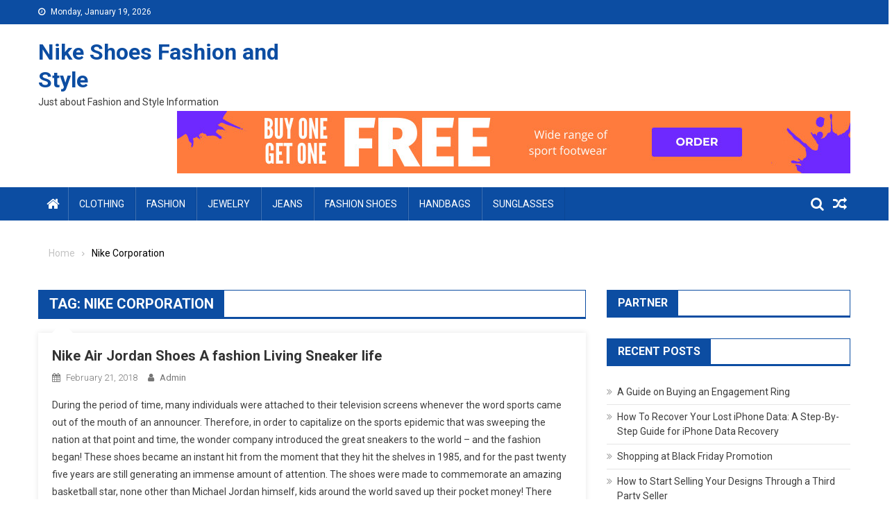

--- FILE ---
content_type: text/html; charset=UTF-8
request_url: https://www.nikehuarache.us/tag/nike-corporation/
body_size: 9478
content:
<!doctype html>
<html lang="en-US">
<head>
<meta charset="UTF-8">
<meta name="viewport" content="width=device-width, initial-scale=1">
<link rel="profile" href="https://gmpg.org/xfn/11">

<title>Nike Corporation &#8211; Nike Shoes Fashion and Style</title>
<link rel='dns-prefetch' href='//fonts.googleapis.com' />
<link rel='dns-prefetch' href='//s.w.org' />
<link rel="alternate" type="application/rss+xml" title="Nike Shoes Fashion and Style &raquo; Feed" href="https://www.nikehuarache.us/feed/" />
<link rel="alternate" type="application/rss+xml" title="Nike Shoes Fashion and Style &raquo; Comments Feed" href="https://www.nikehuarache.us/comments/feed/" />
<link rel="alternate" type="application/rss+xml" title="Nike Shoes Fashion and Style &raquo; Nike Corporation Tag Feed" href="https://www.nikehuarache.us/tag/nike-corporation/feed/" />
		<script type="text/javascript">
			window._wpemojiSettings = {"baseUrl":"https:\/\/s.w.org\/images\/core\/emoji\/13.0.0\/72x72\/","ext":".png","svgUrl":"https:\/\/s.w.org\/images\/core\/emoji\/13.0.0\/svg\/","svgExt":".svg","source":{"concatemoji":"https:\/\/www.nikehuarache.us\/wp-includes\/js\/wp-emoji-release.min.js?ver=5.5.17"}};
			!function(e,a,t){var n,r,o,i=a.createElement("canvas"),p=i.getContext&&i.getContext("2d");function s(e,t){var a=String.fromCharCode;p.clearRect(0,0,i.width,i.height),p.fillText(a.apply(this,e),0,0);e=i.toDataURL();return p.clearRect(0,0,i.width,i.height),p.fillText(a.apply(this,t),0,0),e===i.toDataURL()}function c(e){var t=a.createElement("script");t.src=e,t.defer=t.type="text/javascript",a.getElementsByTagName("head")[0].appendChild(t)}for(o=Array("flag","emoji"),t.supports={everything:!0,everythingExceptFlag:!0},r=0;r<o.length;r++)t.supports[o[r]]=function(e){if(!p||!p.fillText)return!1;switch(p.textBaseline="top",p.font="600 32px Arial",e){case"flag":return s([127987,65039,8205,9895,65039],[127987,65039,8203,9895,65039])?!1:!s([55356,56826,55356,56819],[55356,56826,8203,55356,56819])&&!s([55356,57332,56128,56423,56128,56418,56128,56421,56128,56430,56128,56423,56128,56447],[55356,57332,8203,56128,56423,8203,56128,56418,8203,56128,56421,8203,56128,56430,8203,56128,56423,8203,56128,56447]);case"emoji":return!s([55357,56424,8205,55356,57212],[55357,56424,8203,55356,57212])}return!1}(o[r]),t.supports.everything=t.supports.everything&&t.supports[o[r]],"flag"!==o[r]&&(t.supports.everythingExceptFlag=t.supports.everythingExceptFlag&&t.supports[o[r]]);t.supports.everythingExceptFlag=t.supports.everythingExceptFlag&&!t.supports.flag,t.DOMReady=!1,t.readyCallback=function(){t.DOMReady=!0},t.supports.everything||(n=function(){t.readyCallback()},a.addEventListener?(a.addEventListener("DOMContentLoaded",n,!1),e.addEventListener("load",n,!1)):(e.attachEvent("onload",n),a.attachEvent("onreadystatechange",function(){"complete"===a.readyState&&t.readyCallback()})),(n=t.source||{}).concatemoji?c(n.concatemoji):n.wpemoji&&n.twemoji&&(c(n.twemoji),c(n.wpemoji)))}(window,document,window._wpemojiSettings);
		</script>
		<style type="text/css">
img.wp-smiley,
img.emoji {
	display: inline !important;
	border: none !important;
	box-shadow: none !important;
	height: 1em !important;
	width: 1em !important;
	margin: 0 .07em !important;
	vertical-align: -0.1em !important;
	background: none !important;
	padding: 0 !important;
}
</style>
	<link rel='stylesheet' id='wp-block-library-css'  href='https://www.nikehuarache.us/wp-includes/css/dist/block-library/style.min.css?ver=5.5.17' type='text/css' media='all' />
<link rel='stylesheet' id='font-awesome-css'  href='https://www.nikehuarache.us/wp-content/themes/blogmagazine/inc/dglib/assets/library/font-awesome/css/font-awesome.min.css?ver=1.0.0' type='text/css' media='all' />
<link rel='stylesheet' id='dg-front-style-css'  href='https://www.nikehuarache.us/wp-content/themes/blogmagazine/inc/dglib/assets/css/dg-front-style.min.css?ver=1.0.0' type='text/css' media='all' />
<link rel='stylesheet' id='blogmagazine-fonts-css'  href='https://fonts.googleapis.com/css?family=Roboto+Condensed%3A300italic%2C400italic%2C700italic%2C400%2C300%2C700%7CRoboto%3A300%2C400%2C400i%2C500%2C700%7CTitillium+Web%3A400%2C600%2C700%2C300&#038;subset=latin%2Clatin-ext' type='text/css' media='all' />
<link rel='stylesheet' id='lightslider-style-css'  href='https://www.nikehuarache.us/wp-content/themes/blogmagazine/assets/library/lightslider/css/lightslider.min.css?ver=1.1.6' type='text/css' media='all' />
<link rel='stylesheet' id='blogmagazine-main-style-css'  href='https://www.nikehuarache.us/wp-content/themes/blogmagazine/assets/css/blogmagazine.min.css?ver=1.0.0' type='text/css' media='all' />
<link rel='stylesheet' id='blogmagazine-style-css'  href='https://www.nikehuarache.us/wp-content/themes/blogmagazine/style.css?ver=1.1.7' type='text/css' media='all' />
<style id='blogmagazine-style-inline-css' type='text/css'>
.ticker-caption,.blogmagazine-ticker-block .lSAction > a,.page-header .page-title,.blogmagazine-block-title .wdgt-tab-term.active-item,.blogmagazine-block-title .wdgt-tab-term:hover,.blogmagazine-block-title .title-wrapper,.blogmagazine-header-menu-block-wrap,.navigation .nav-links a,.bttn,button,input[type='button'],input[type='reset'],input[type='submit'],.navigation .nav-links a:hover,.bttn:hover,button,input[type='button']:hover,input[type='reset']:hover,input[type='submit']:hover,.widget_search .search-submit,.edit-link .post-edit-link,.reply .comment-reply-link,.blogmagazine-top-header-wrap,.blogmagazine-header-menu-wrapper,.main-navigation ul.sub-menu,.main-navigation ul.children,.blogmagazine-header-menu-wrapper::before,.blogmagazine-header-menu-wrapper::after,.blogmagazine-header-search-wrapper .search-form-main .search-submit,.blogmagazine_default_tabbed ul.widget-tabs li,.blogmagazine-full-width-title-nav-wrap .carousel-nav-action .carousel-controls:hover,.blogmagazine_social_media .social-link a,.blogmagazine-archive-more .blogmagazine-button:hover,.error404 .page-title,#blogmagazine-scrollup,.blogmagazine_featured_slider .slider-posts .lSAction > a:hover,div.wpforms-container-full .wpforms-form input[type='submit'],div.wpforms-container-full .wpforms-form button[type='submit'],div.wpforms-container-full .wpforms-form .wpforms-page-button,div.wpforms-container-full .wpforms-form input[type='submit']:hover,div.wpforms-container-full .wpforms-form button[type='submit']:hover,div.wpforms-container-full .wpforms-form .wpforms-page-button:hover{background-color:#0c4da2}
.main-navigation ul .menu-item.current-menu-item > a,.main-navigation ul .menu-item.current-page-ancestor > a,.main-navigation ul .menu-item:hover > a,.home .blogmagazine-home-icon a,.main-navigation ul .menu-item:hover > a,.blogmagazine-home-icon a:hover,.main-navigation ul li:hover > a,.main-navigation ul li.current-menu-item > a,.main-navigation ul li.current_page_item > a,.main-navigation ul li.current-menu-ancestor > a,.blogmagazine_default_tabbed ul.widget-tabs li.ui-tabs-active,.blogmagazine_default_tabbed ul.widget-tabs li:hover{background-color:#001b70}
.blogmagazine-header-menu-block-wrap::before,.blogmagazine-header-menu-block-wrap::after{border-right-color:#001b70}
a,a:hover,a:focus,a:active,.widget a:hover,.widget a:hover::before,.widget li:hover::before,.entry-footer a:hover,.comment-author .fn .url:hover,#cancel-comment-reply-link,#cancel-comment-reply-link:before,.logged-in-as a,.blogmagazine-slide-content-wrap .post-title a:hover,#middle-footer .widget a:hover,#middle-footer .widget a:hover:before,#middle-footer .widget li:hover:before,.blogmagazine_featured_posts .blogmagazine-single-post .blogmagazine-post-content .blogmagazine-post-title a:hover,.blogmagazine_fullwidth_posts .blogmagazine-single-post .blogmagazine-post-title a:hover,.blogmagazine_block_posts .layout3 .blogmagazine-primary-block-wrap .blogmagazine-single-post .blogmagazine-post-title a:hover,.blogmagazine_featured_posts .layout2 .blogmagazine-single-post-wrap .blogmagazine-post-content .blogmagazine-post-title a:hover,.blogmagazine-related-title,.blogmagazine-post-meta span:hover,.blogmagazine-post-meta span a:hover,.blogmagazine_featured_posts .layout2 .blogmagazine-single-post-wrap .blogmagazine-post-content .blogmagazine-post-meta span:hover,.blogmagazine_featured_posts .layout2 .blogmagazine-single-post-wrap .blogmagazine-post-content .blogmagazine-post-meta span a:hover,.blogmagazine-post-title.small-size a:hover,#footer-navigation ul li a:hover,.entry-title a:hover,.entry-meta span a:hover,.entry-meta span:hover,.blogmagazine-post-meta span:hover,.blogmagazine-post-meta span a:hover,.blogmagazine_featured_posts .blogmagazine-single-post-wrap .blogmagazine-post-content .blogmagazine-post-meta span:hover,.blogmagazine_featured_posts .blogmagazine-single-post-wrap .blogmagazine-post-content .blogmagazine-post-meta span a:hover,.blogmagazine_featured_slider .featured-posts .blogmagazine-single-post .blogmagazine-post-content .blogmagazine-post-title a:hover,.blogmagazine-block-title .wdgt-tab-term{color:#0c4da2}
.dglib-breadcrumbs-wrapper .layout2 li.trail-item::before{border-top-color:#0c4da2;border-bottom-color:#0c4da2}
.dglib-breadcrumbs-wrapper .layout2 li.trail-item::after{border-left-color:#0c4da2}
.dglib-breadcrumbs-wrapper .layout2 li.trail-item > a,.dglib-breadcrumbs-wrapper .layout2 li.trail-item > span{background-color:#0c4da2}
.dglib-breadcrumbs-wrapper .layout2 li.trail-item.trail-end::before{border-top-color:#001b70;border-bottom-color:#001b70}
.dglib-breadcrumbs-wrapper .layout2 li.trail-item.trail-end::after{border-left-color:#001b70}
.dglib-breadcrumbs-wrapper .layout2 li.trail-item.trail-end > a,.dglib-breadcrumbs-wrapper .layout2 li.trail-item.trail-end > span{background-color:#001b70}
.page-header,.blogmagazine-block-title,.navigation .nav-links a,.bttn,button,input[type='button'],input[type='reset'],input[type='submit'],.widget_search .search-submit,.blogmagazine-archive-more .blogmagazine-button:hover{border-color:#0c4da2}
.comment-list .comment-body,.blogmagazine-header-search-wrapper .search-form-main{border-top-color:#0c4da2}
.blogmagazine-header-search-wrapper .search-form-main:before{border-bottom-color:#0c4da2}
.blogmagazine-block-title .wdgt-tab-term.active-item a,.blogmagazine-block-title .wdgt-tab-term:hover a{color:#fff}.blogmagazine-logo-section-wrapper{color:#3d3d3d}.site-title a{color:#0c4da2}
</style>
<script type='text/javascript' src='https://www.nikehuarache.us/wp-includes/js/jquery/jquery.js?ver=1.12.4-wp' id='jquery-core-js'></script>
<link rel="https://api.w.org/" href="https://www.nikehuarache.us/wp-json/" /><link rel="alternate" type="application/json" href="https://www.nikehuarache.us/wp-json/wp/v2/tags/684" /><link rel="EditURI" type="application/rsd+xml" title="RSD" href="https://www.nikehuarache.us/xmlrpc.php?rsd" />
<link rel="wlwmanifest" type="application/wlwmanifest+xml" href="https://www.nikehuarache.us/wp-includes/wlwmanifest.xml" /> 
<meta name="generator" content="WordPress 5.5.17" />
<!-- MagenetMonetization V: 1.0.29.3--><!-- MagenetMonetization 1 --><!-- MagenetMonetization 1.1 --></head>
<body class="archive tag tag-nike-corporation tag-684 fullwidth_layout hfeed right-sidebar" >
<a class="skip-link screen-reader-text" href="#content">Skip to content</a>	<div id="page" class="site">	
		<header id="masthead" class="site-header" role="banner"><div class="custom-header-media">
	</div>
<div class="blogmagazine-top-header-wrap">
	<div class="dg-container">
				<div class="blogmagazine-top-left-section-wrapper">
							<div class="date-section">Monday, January 19, 2026</div>
								</div><!-- .blogmagazine-top-left-section-wrapper -->
		<div class="blogmagazine-top-right-section-wrapper">
					</div><!-- .blogmagazine-top-right-section-wrapper -->
	</div>
</div><div class="blogmagazine-logo-section-wrapper">
	<div class="dg-container">
		<div class="site-branding">
											<p class="site-title"><a href="https://www.nikehuarache.us/" rel="home">Nike Shoes Fashion and Style</a></p>
										<p class="site-description">Just about Fashion and Style Information</p>
							</div><!-- .site-branding -->
		<div class="blogmagazine-header-ads-area">
			<!-- MagenetMonetization 5 --><section id="media_image-4" class="widget widget_media_image"><a href="https://www.nikehuarache.us/contact-us/"><img class="image " src="https://images.creatopy.com/public/templates/gallery/img/b1321q08c/Wide-Range-Sport-Footwear-BOGO-.jpg" alt="Nike Shoes Fashion and Style" width="970" height="90" /></a></section>		</div><!-- .blogmagazine-header-ads-area -->
	</div><!-- .dg-container -->
</div><!-- .blogmagazine-logo-section-wrapper --><div id="blogmagazine-menu-wrap" class="blogmagazine-header-menu-wrapper">
	<div class="blogmagazine-header-menu-block-wrap">
		<div class="dg-container">
							<div class="blogmagazine-home-icon">
					<a href="https://www.nikehuarache.us/" rel="home"> <i class="fa fa-home"> </i> </a>
				</div><!-- .blogmagazine-home-icon -->
						<a href="javascript:void(0)" class="menu-toggle hide"> <i class="fa fa-navicon"> </i> <span class="screen-reader-text">Menu</span></a>
			<nav id="site-navigation" class="main-navigation" role="navigation">
				<div class="menu-categories-container"><ul id="primary-menu" class="primary-menu menu"><li id="menu-item-1356" class="menu-item menu-item-type-taxonomy menu-item-object-category menu-item-1356"><a href="https://www.nikehuarache.us/category/clothing/">Clothing</a></li>
<li id="menu-item-1357" class="menu-item menu-item-type-taxonomy menu-item-object-category menu-item-1357"><a href="https://www.nikehuarache.us/category/fashion/">Fashion</a></li>
<li id="menu-item-1358" class="menu-item menu-item-type-taxonomy menu-item-object-category menu-item-1358"><a href="https://www.nikehuarache.us/category/jewelry/">Jewelry</a></li>
<li id="menu-item-1359" class="menu-item menu-item-type-taxonomy menu-item-object-category menu-item-1359"><a href="https://www.nikehuarache.us/category/jeans/">Jeans</a></li>
<li id="menu-item-1360" class="menu-item menu-item-type-taxonomy menu-item-object-category menu-item-1360"><a href="https://www.nikehuarache.us/category/fashion-shoes/">Fashion Shoes</a></li>
<li id="menu-item-1361" class="menu-item menu-item-type-taxonomy menu-item-object-category menu-item-1361"><a href="https://www.nikehuarache.us/category/handbags/">Handbags</a></li>
<li id="menu-item-1362" class="menu-item menu-item-type-taxonomy menu-item-object-category menu-item-1362"><a href="https://www.nikehuarache.us/category/sunglasses/">Sunglasses</a></li>
</ul></div>			</nav><!-- #site-navigation -->
			<div class="blogmagazine-header-search-wrapper">     
									<a class="search-main other-menu-icon" href="JavaScript:Void(0);"><i class="fa fa-search"></i></a>
					<div class="search-form-main dg-clearfix">
						<form role="search" method="get" class="search-form" action="https://www.nikehuarache.us/">
				<label>
					<span class="screen-reader-text">Search for:</span>
					<input type="search" class="search-field" placeholder="Search &hellip;" value="" name="s" />
				</label>
				<input type="submit" class="search-submit" value="Search" />
			</form>					</div>
											<a class="menu-random-news other-menu-icon" href="https://www.nikehuarache.us/duck-and-cover-jeans-the-teenagers/"><i class="fa fa-random"></i></a>
									</div><!-- .blogmagazine-header-search-wrapper -->
		</div>
	</div>
</div><!-- .blogmagazine-header-menu-wrapper -->
</header>		<div id="content" class="site-content">
			<div class="dg-container">        <div id="breadcrumbs" class="dglib-breadcrumbs-wrapper">
            <div class="breadcrumbs-wrap layout1 no-image" style="background-image:url();" >
                <div class="dglib-bdcb-container">
                    <div role="navigation" aria-label="Breadcrumbs" class="breadcrumb-trail breadcrumbs" itemprop="breadcrumb"><ul class="trail-items" itemscope itemtype="http://schema.org/BreadcrumbList"><meta name="numberOfItems" content="2" /><meta name="itemListOrder" content="Ascending" /><li itemprop="itemListElement" itemscope itemtype="http://schema.org/ListItem" class="trail-item trail-begin"><a href="https://www.nikehuarache.us" rel="home"><span itemprop="name">Home</span></a><meta itemprop="position" content="1" /></li><li itemprop="itemListElement" itemscope itemtype="http://schema.org/ListItem" class="trail-item trail-end"><span itemprop="name">Nike Corporation</span><meta itemprop="position" content="2" /></li></ul></div>                </div><!-- .container -->
            </div>
        </div><!-- #breadcrumb -->
        	<div id="primary" class="content-area">
		<main id="main" class="site-main" role="main">
					<header class="page-header">
				<h1 class="page-title">Tag: <span>Nike Corporation</span></h1>			</header><!-- .page-header -->
			<article id="post-481" class="post-481 post type-post status-publish format-standard hentry category-fashion tag-michael-jordan tag-nike-air-jordan tag-nike-corporation">	
	<div class="blogmagazine-article-thumb">
		<a href="https://www.nikehuarache.us/nike-air-jordan-shoes-a-fashion-living-sneaker-life/">
					</a>
	</div><!-- .blogmagazine-article-thumb -->
	<div class="blogmagazine-archive-post-content-wrapper">
		<header class="entry-header">
			<h2 class="entry-title"><a href="https://www.nikehuarache.us/nike-air-jordan-shoes-a-fashion-living-sneaker-life/" rel="bookmark">Nike Air Jordan Shoes A fashion Living Sneaker life</a></h2>				<div class="entry-meta">
					<span class="posted-on"> <a href="https://www.nikehuarache.us/nike-air-jordan-shoes-a-fashion-living-sneaker-life/"><time class="entry-date published updated" datetime="2018-02-21T02:43:41+00:00">February 21, 2018</time></a></span><span class="byline"> <span class="author vcard"><a href="https://www.nikehuarache.us/author/admin/">admin</a></span></span>				</div><!-- .entry-meta -->
						</header><!-- .entry-header -->
		<div class="entry-content">
			<p>During the period of time, many individuals were attached to their television screens whenever the word sports came out of the mouth of an announcer. Therefore, in order to capitalize on the sports epidemic that was sweeping the nation at that point and time, the wonder company introduced the great sneakers to the world &#8211; and the fashion began! These shoes became an instant hit from the moment that they hit the shelves in 1985, and for the past twenty five years are still generating an immense amount of attention. The shoes were made to commemorate an amazing basketball star, none other than Michael Jordan himself, kids around the world saved up their pocket money! There were a lot of things that set these sneakers apart from their competitors. The Nike Air Jordan shoes were made with a leather base and were offered with either a high top or low top appearance. Their design was also something that caught everyone&#8217;s attention. Before, the Nike Air Jordan shoes made their appearance onto the market, no one had ever seen a pair of sneakers such as these. Therefore, the demand for the shoes was actually quiet intense. To help keep the demand for Nike Air Jordan shoes alive, the Nike Corporation has been avidly releasing a new pair of Nike Air Jordan shoes every single year. There are still a plethora of children as well as adults that count down the days until new pair of Jordans are released to the public. Talk about a sneaker epidemic that will never die. </p>
<p> p></p>
		</div><!-- .entry-content -->
		<footer class="entry-footer">
					</footer><!-- .entry-footer -->
	</div><!-- .blogmagazine-archive-post-content-wrapper -->
</article><!-- #post-481 -->		</main><!-- #main -->
	</div><!-- #primary -->
<!-- MagenetMonetization 4 -->	<aside id="secondary" class="sidebar-main widget-area sidebar-right" role="complementary">
		<!-- MagenetMonetization 5 --><div id="execphp-2" class="widget widget_execphp"><h3 class="blogmagazine-block-title"><span class="title-wrapper">Partner</span></h3>			<div class="execphpwidget"><!--BL como123 -->

</div>
		</div><!-- MagenetMonetization 5 -->
		<div id="recent-posts-2" class="widget widget_recent_entries">
		<h3 class="blogmagazine-block-title"><span class="title-wrapper">Recent Posts</span></h3>
		<ul>
											<li>
					<a href="https://www.nikehuarache.us/a-guide-on-buying-an-engagement-ring/">A Guide on Buying an Engagement Ring</a>
									</li>
											<li>
					<a href="https://www.nikehuarache.us/how-to-recover-your-lost-iphone-data-a-step-by-step-guide-for-iphone-data-recovery/">How To Recover Your Lost iPhone Data: A Step-By-Step Guide for iPhone Data Recovery</a>
									</li>
											<li>
					<a href="https://www.nikehuarache.us/shopping-at-black-friday-promotion/">Shopping at Black Friday Promotion</a>
									</li>
											<li>
					<a href="https://www.nikehuarache.us/how-to-start-selling-your-designs-through-a-third-party-seller/">How to Start Selling Your Designs Through a Third Party Seller</a>
									</li>
											<li>
					<a href="https://www.nikehuarache.us/how-kratom-powder-is-able-to-help-you-with-your-health-problems/">How Kratom Powder is Able to Help You with Your Health Problems</a>
									</li>
											<li>
					<a href="https://www.nikehuarache.us/these-are-the-summer-season-dress-styles-you-really-need-to-be-buying/">These Are the Summer Season Dress Styles You Really Need To be Buying</a>
									</li>
											<li>
					<a href="https://www.nikehuarache.us/a-brief-history-of-basketball-jersey/">A Brief History of Basketball Jersey</a>
									</li>
											<li>
					<a href="https://www.nikehuarache.us/using-promotional-clothes-for-increasing-brand-awareness/">Using Promotional Clothes for Increasing Brand Awareness</a>
									</li>
											<li>
					<a href="https://www.nikehuarache.us/any-ideas-about-the-mirror-image-replica-handbags/">Any ideas about the Mirror Image Replica Handbags</a>
									</li>
											<li>
					<a href="https://www.nikehuarache.us/the-importance-of-basketball-shoes-and-some-injuries/">The Importance Of Basketball Shoes And Some Injuries</a>
									</li>
					</ul>

		</div><!-- MagenetMonetization 5 --><div id="archives-2" class="widget widget_archive"><h3 class="blogmagazine-block-title"><span class="title-wrapper">Archives</span></h3>		<label class="screen-reader-text" for="archives-dropdown-2">Archives</label>
		<select id="archives-dropdown-2" name="archive-dropdown">
			
			<option value="">Select Month</option>
				<option value='https://www.nikehuarache.us/2022/11/'> November 2022 </option>
	<option value='https://www.nikehuarache.us/2022/05/'> May 2022 </option>
	<option value='https://www.nikehuarache.us/2020/10/'> October 2020 </option>
	<option value='https://www.nikehuarache.us/2020/09/'> September 2020 </option>
	<option value='https://www.nikehuarache.us/2020/07/'> July 2020 </option>
	<option value='https://www.nikehuarache.us/2019/10/'> October 2019 </option>
	<option value='https://www.nikehuarache.us/2019/09/'> September 2019 </option>
	<option value='https://www.nikehuarache.us/2019/08/'> August 2019 </option>
	<option value='https://www.nikehuarache.us/2018/12/'> December 2018 </option>
	<option value='https://www.nikehuarache.us/2018/11/'> November 2018 </option>
	<option value='https://www.nikehuarache.us/2018/10/'> October 2018 </option>
	<option value='https://www.nikehuarache.us/2018/09/'> September 2018 </option>
	<option value='https://www.nikehuarache.us/2018/08/'> August 2018 </option>
	<option value='https://www.nikehuarache.us/2018/07/'> July 2018 </option>
	<option value='https://www.nikehuarache.us/2018/06/'> June 2018 </option>
	<option value='https://www.nikehuarache.us/2018/05/'> May 2018 </option>
	<option value='https://www.nikehuarache.us/2018/04/'> April 2018 </option>
	<option value='https://www.nikehuarache.us/2018/03/'> March 2018 </option>
	<option value='https://www.nikehuarache.us/2018/02/'> February 2018 </option>
	<option value='https://www.nikehuarache.us/2018/01/'> January 2018 </option>
	<option value='https://www.nikehuarache.us/2017/12/'> December 2017 </option>
	<option value='https://www.nikehuarache.us/2017/11/'> November 2017 </option>
	<option value='https://www.nikehuarache.us/2017/10/'> October 2017 </option>
	<option value='https://www.nikehuarache.us/2017/09/'> September 2017 </option>
	<option value='https://www.nikehuarache.us/2017/08/'> August 2017 </option>
	<option value='https://www.nikehuarache.us/2017/07/'> July 2017 </option>
	<option value='https://www.nikehuarache.us/2017/06/'> June 2017 </option>
	<option value='https://www.nikehuarache.us/2017/05/'> May 2017 </option>

		</select>

<script type="text/javascript">
/* <![CDATA[ */
(function() {
	var dropdown = document.getElementById( "archives-dropdown-2" );
	function onSelectChange() {
		if ( dropdown.options[ dropdown.selectedIndex ].value !== '' ) {
			document.location.href = this.options[ this.selectedIndex ].value;
		}
	}
	dropdown.onchange = onSelectChange;
})();
/* ]]> */
</script>
			</div><!-- MagenetMonetization 5 --><div id="categories-2" class="widget widget_categories"><h3 class="blogmagazine-block-title"><span class="title-wrapper">Categories</span></h3>
			<ul>
					<li class="cat-item cat-item-754"><a href="https://www.nikehuarache.us/category/clothing/">Clothing</a>
</li>
	<li class="cat-item cat-item-1"><a href="https://www.nikehuarache.us/category/fashion/">Fashion</a>
</li>
	<li class="cat-item cat-item-2"><a href="https://www.nikehuarache.us/category/fashion-shoes/">Fashion Shoes</a>
</li>
	<li class="cat-item cat-item-371"><a href="https://www.nikehuarache.us/category/handbags/">Handbags</a>
</li>
	<li class="cat-item cat-item-993"><a href="https://www.nikehuarache.us/category/jeans/">Jeans</a>
</li>
	<li class="cat-item cat-item-994"><a href="https://www.nikehuarache.us/category/jewelry/">Jewelry</a>
</li>
	<li class="cat-item cat-item-992"><a href="https://www.nikehuarache.us/category/sunglasses/">Sunglasses</a>
</li>
	<li class="cat-item cat-item-3"><a href="https://www.nikehuarache.us/category/ugg-boots/">Ugg Boots</a>
</li>
	<li class="cat-item cat-item-995"><a href="https://www.nikehuarache.us/category/wholesale-clothing/">Wholesale Clothing</a>
</li>
			</ul>

			</div><!-- MagenetMonetization 5 --><div id="tag_cloud-2" class="widget widget_tag_cloud"><h3 class="blogmagazine-block-title"><span class="title-wrapper">Tags</span></h3><div class="tagcloud"><a href="https://www.nikehuarache.us/tag/asia/" class="tag-cloud-link tag-link-564 tag-link-position-1" style="font-size: 9.2873563218391pt;" aria-label="Asia (5 items)">Asia</a>
<a href="https://www.nikehuarache.us/tag/australia/" class="tag-cloud-link tag-link-16 tag-link-position-2" style="font-size: 14.114942528736pt;" aria-label="australia (11 items)">australia</a>
<a href="https://www.nikehuarache.us/tag/ca/" class="tag-cloud-link tag-link-709 tag-link-position-3" style="font-size: 8pt;" aria-label="CA (4 items)">CA</a>
<a href="https://www.nikehuarache.us/tag/calvin-klein/" class="tag-cloud-link tag-link-369 tag-link-position-4" style="font-size: 11.218390804598pt;" aria-label="Calvin Klein (7 items)">Calvin Klein</a>
<a href="https://www.nikehuarache.us/tag/canada/" class="tag-cloud-link tag-link-393 tag-link-position-5" style="font-size: 10.413793103448pt;" aria-label="Canada (6 items)">Canada</a>
<a href="https://www.nikehuarache.us/tag/cheap-jordan-shoes/" class="tag-cloud-link tag-link-61 tag-link-position-6" style="font-size: 9.2873563218391pt;" aria-label="Cheap Jordan Shoes (5 items)">Cheap Jordan Shoes</a>
<a href="https://www.nikehuarache.us/tag/china/" class="tag-cloud-link tag-link-215 tag-link-position-7" style="font-size: 22pt;" aria-label="China (36 items)">China</a>
<a href="https://www.nikehuarache.us/tag/christian-louboutin/" class="tag-cloud-link tag-link-84 tag-link-position-8" style="font-size: 10.413793103448pt;" aria-label="Christian Louboutin (6 items)">Christian Louboutin</a>
<a href="https://www.nikehuarache.us/tag/england/" class="tag-cloud-link tag-link-94 tag-link-position-9" style="font-size: 8pt;" aria-label="England (4 items)">England</a>
<a href="https://www.nikehuarache.us/tag/europe/" class="tag-cloud-link tag-link-399 tag-link-position-10" style="font-size: 15.724137931034pt;" aria-label="Europe (14 items)">Europe</a>
<a href="https://www.nikehuarache.us/tag/france/" class="tag-cloud-link tag-link-59 tag-link-position-11" style="font-size: 13.471264367816pt;" aria-label="France (10 items)">France</a>
<a href="https://www.nikehuarache.us/tag/hong-kong/" class="tag-cloud-link tag-link-247 tag-link-position-12" style="font-size: 10.413793103448pt;" aria-label="Hong Kong (6 items)">Hong Kong</a>
<a href="https://www.nikehuarache.us/tag/id/" class="tag-cloud-link tag-link-295 tag-link-position-13" style="font-size: 9.2873563218391pt;" aria-label="ID (5 items)">ID</a>
<a href="https://www.nikehuarache.us/tag/india/" class="tag-cloud-link tag-link-5 tag-link-position-14" style="font-size: 20.551724137931pt;" aria-label="India (29 items)">India</a>
<a href="https://www.nikehuarache.us/tag/ireland/" class="tag-cloud-link tag-link-18 tag-link-position-15" style="font-size: 8pt;" aria-label="Ireland (4 items)">Ireland</a>
<a href="https://www.nikehuarache.us/tag/italy/" class="tag-cloud-link tag-link-37 tag-link-position-16" style="font-size: 17.655172413793pt;" aria-label="Italy (19 items)">Italy</a>
<a href="https://www.nikehuarache.us/tag/japan/" class="tag-cloud-link tag-link-509 tag-link-position-17" style="font-size: 12.022988505747pt;" aria-label="Japan (8 items)">Japan</a>
<a href="https://www.nikehuarache.us/tag/jordan/" class="tag-cloud-link tag-link-60 tag-link-position-18" style="font-size: 9.2873563218391pt;" aria-label="jordan (5 items)">jordan</a>
<a href="https://www.nikehuarache.us/tag/korea/" class="tag-cloud-link tag-link-524 tag-link-position-19" style="font-size: 11.218390804598pt;" aria-label="Korea (7 items)">Korea</a>
<a href="https://www.nikehuarache.us/tag/london/" class="tag-cloud-link tag-link-657 tag-link-position-20" style="font-size: 11.218390804598pt;" aria-label="London (7 items)">London</a>
<a href="https://www.nikehuarache.us/tag/los-angeles/" class="tag-cloud-link tag-link-605 tag-link-position-21" style="font-size: 12.827586206897pt;" aria-label="Los Angeles (9 items)">Los Angeles</a>
<a href="https://www.nikehuarache.us/tag/louis-vuitton/" class="tag-cloud-link tag-link-212 tag-link-position-22" style="font-size: 17.011494252874pt;" aria-label="Louis Vuitton (17 items)">Louis Vuitton</a>
<a href="https://www.nikehuarache.us/tag/mbt/" class="tag-cloud-link tag-link-20 tag-link-position-23" style="font-size: 10.413793103448pt;" aria-label="MBT (6 items)">MBT</a>
<a href="https://www.nikehuarache.us/tag/michael-jordan/" class="tag-cloud-link tag-link-32 tag-link-position-24" style="font-size: 8pt;" aria-label="Michael Jordan (4 items)">Michael Jordan</a>
<a href="https://www.nikehuarache.us/tag/new-york/" class="tag-cloud-link tag-link-270 tag-link-position-25" style="font-size: 12.022988505747pt;" aria-label="New York (8 items)">New York</a>
<a href="https://www.nikehuarache.us/tag/new-york-city/" class="tag-cloud-link tag-link-558 tag-link-position-26" style="font-size: 8pt;" aria-label="New York City (4 items)">New York City</a>
<a href="https://www.nikehuarache.us/tag/paris/" class="tag-cloud-link tag-link-387 tag-link-position-27" style="font-size: 13.471264367816pt;" aria-label="Paris (10 items)">Paris</a>
<a href="https://www.nikehuarache.us/tag/ray-ban/" class="tag-cloud-link tag-link-1316 tag-link-position-28" style="font-size: 10.413793103448pt;" aria-label="Ray Ban (6 items)">Ray Ban</a>
<a href="https://www.nikehuarache.us/tag/singapore/" class="tag-cloud-link tag-link-771 tag-link-position-29" style="font-size: 9.2873563218391pt;" aria-label="Singapore (5 items)">Singapore</a>
<a href="https://www.nikehuarache.us/tag/tomy-hilfiger/" class="tag-cloud-link tag-link-368 tag-link-position-30" style="font-size: 8pt;" aria-label="Tomy Hilfiger (4 items)">Tomy Hilfiger</a>
<a href="https://www.nikehuarache.us/tag/true-religion-jeans/" class="tag-cloud-link tag-link-1023 tag-link-position-31" style="font-size: 8pt;" aria-label="True Religion Jeans (4 items)">True Religion Jeans</a>
<a href="https://www.nikehuarache.us/tag/tv/" class="tag-cloud-link tag-link-75 tag-link-position-32" style="font-size: 15.724137931034pt;" aria-label="TV (14 items)">TV</a>
<a href="https://www.nikehuarache.us/tag/ugg/" class="tag-cloud-link tag-link-141 tag-link-position-33" style="font-size: 13.471264367816pt;" aria-label="UGG (10 items)">UGG</a>
<a href="https://www.nikehuarache.us/tag/uk/" class="tag-cloud-link tag-link-24 tag-link-position-34" style="font-size: 20.712643678161pt;" aria-label="uk (30 items)">uk</a>
<a href="https://www.nikehuarache.us/tag/united-kingdom/" class="tag-cloud-link tag-link-254 tag-link-position-35" style="font-size: 10.413793103448pt;" aria-label="United Kingdom (6 items)">United Kingdom</a>
<a href="https://www.nikehuarache.us/tag/united-states/" class="tag-cloud-link tag-link-245 tag-link-position-36" style="font-size: 15.724137931034pt;" aria-label="United States (14 items)">United States</a>
<a href="https://www.nikehuarache.us/tag/us/" class="tag-cloud-link tag-link-11 tag-link-position-37" style="font-size: 10.413793103448pt;" aria-label="US (6 items)">US</a>
<a href="https://www.nikehuarache.us/tag/usa/" class="tag-cloud-link tag-link-168 tag-link-position-38" style="font-size: 15.241379310345pt;" aria-label="usa (13 items)">usa</a>
<a href="https://www.nikehuarache.us/tag/uv/" class="tag-cloud-link tag-link-370 tag-link-position-39" style="font-size: 19.264367816092pt;" aria-label="UV (24 items)">UV</a>
<a href="https://www.nikehuarache.us/tag/uva/" class="tag-cloud-link tag-link-809 tag-link-position-40" style="font-size: 8pt;" aria-label="UVA (4 items)">UVA</a>
<a href="https://www.nikehuarache.us/tag/uvb/" class="tag-cloud-link tag-link-811 tag-link-position-41" style="font-size: 8pt;" aria-label="UVB (4 items)">UVB</a>
<a href="https://www.nikehuarache.us/tag/wholesale-clothing-suppliers/" class="tag-cloud-link tag-link-1403 tag-link-position-42" style="font-size: 12.022988505747pt;" aria-label="Wholesale Clothing Suppliers (8 items)">Wholesale Clothing Suppliers</a>
<a href="https://www.nikehuarache.us/tag/wholesale-costume-jewelry/" class="tag-cloud-link tag-link-718 tag-link-position-43" style="font-size: 10.413793103448pt;" aria-label="Wholesale Costume Jewelry (6 items)">Wholesale Costume Jewelry</a>
<a href="https://www.nikehuarache.us/tag/wholesale-fashion-jewelry/" class="tag-cloud-link tag-link-636 tag-link-position-44" style="font-size: 10.413793103448pt;" aria-label="Wholesale Fashion Jewelry (6 items)">Wholesale Fashion Jewelry</a>
<a href="https://www.nikehuarache.us/tag/world-wide-web/" class="tag-cloud-link tag-link-96 tag-link-position-45" style="font-size: 9.2873563218391pt;" aria-label="World Wide Web (5 items)">World Wide Web</a></div>
</div><!-- MagenetMonetization 5 --><div id="media_image-3" class="widget widget_media_image"><h3 class="blogmagazine-block-title"><span class="title-wrapper">Advertisement</span></h3><a href="https://www.nikehuarache.us/contact-us/"><img class="image " src="https://images.creatopy.com/public/templates/gallery/img/bc3yze409/Yellow-Sport-Shoes-Store-Deal-.jpg" alt="Nike Shoes Fashion and Style" width="160" height="600" /></a></div>	</aside><!-- #secondary -->
	<!-- wmm d --></div><!-- .dg-container -->
</div><!-- #content -->
<footer id="colophon" class="site-footer" role="contentinfo"><div id="middle-footer" class="blogmagazine-middle-footer footer-widgets-wrapper footer_column_3 dg-clearfix">
	<div class="dg-container">
		<div class="footer-widgets-area  dg-clearfix">
			<div class="dg-footer-widget-wrapper dg-column-wrapper dg-clearfix">
									<div class="dg-footer-widget widget-area wow fadeInLeft" data-wow-duration="0.5s">
						<!-- MagenetMonetization 5 -->
		<aside id="recent-posts-4" class="widget widget_recent_entries">
		<h3 class="widget-title"><span class="title-wrapper">Recent Posts</span></h3>
		<ul>
											<li>
					<a href="https://www.nikehuarache.us/a-guide-on-buying-an-engagement-ring/">A Guide on Buying an Engagement Ring</a>
									</li>
											<li>
					<a href="https://www.nikehuarache.us/how-to-recover-your-lost-iphone-data-a-step-by-step-guide-for-iphone-data-recovery/">How To Recover Your Lost iPhone Data: A Step-By-Step Guide for iPhone Data Recovery</a>
									</li>
											<li>
					<a href="https://www.nikehuarache.us/shopping-at-black-friday-promotion/">Shopping at Black Friday Promotion</a>
									</li>
											<li>
					<a href="https://www.nikehuarache.us/how-to-start-selling-your-designs-through-a-third-party-seller/">How to Start Selling Your Designs Through a Third Party Seller</a>
									</li>
											<li>
					<a href="https://www.nikehuarache.us/how-kratom-powder-is-able-to-help-you-with-your-health-problems/">How Kratom Powder is Able to Help You with Your Health Problems</a>
									</li>
					</ul>

		</aside>					</div>
													<div class="dg-footer-widget widget-area wow fadeInLeft" data-woww-duration="1s">
						<!-- MagenetMonetization 5 --><aside id="media_image-5" class="widget widget_media_image"><h3 class="widget-title"><span class="title-wrapper">Advertaisement</span></h3><a href="https://www.nikehuarache.us/contact-us/"><img class="image " src="https://images.creatopy.com/public/templates/gallery/img/bh5w1sl8c/Yellow-Purple-Woman-s-Fashion-Deal-.jpg" alt="Nike Shoes Fashion and Style" width="336" height="280" /></a></aside>					</div>
													<div class="dg-footer-widget widget-area wow fadeInLeft" data-wow-duration="1.5s">
						<!-- MagenetMonetization 5 --><aside id="custom_html-3" class="widget_text widget widget_custom_html"><h3 class="widget-title"><span class="title-wrapper">Subscription</span></h3><div class="textwidget custom-html-widget"><form style="border:1px solid #ccc;padding:3px;text-align:center;" action="https://www.nikehuarache.us/sitemap/" method="post" target="popupwindow" onsubmit="window.open('https://feedburner.google.com/fb/a/mailverify?uri=NikeShoesFashionandStyle', 'popupwindow', 'scrollbars=yes,width=550,height=520');return true"><p>Enter your email address:</p><p><input type="text" style="width:90px" name="email"/></p><input type="hidden" value="NikeShoesFashionandStyle" name="uri"/><input type="hidden" name="loc" value="en_US"/><input type="submit" value="Subscribe" /><p>Delivered by <a href="https://www.nikehuarache.us/" target="_blank" rel="noopener noreferrer">Nike Shoes Fashion and Style</a></p></form></div></aside>					</div>
											</div><!-- .dg-footer-widget-wrapper -->
		</div><!-- .footer-widgets-area -->
	</div><!-- .dg-container -->
</div><!-- .footer-widgets-wrapper --><div class="bottom-footer dg-clearfix">
	<div class="dg-container">
		<div class="site-info">
			<span class="blogmagazine-copyright-text">
				BlogMagazine			</span>
							<span class="sep"> | </span>
				Theme: BlogMagazine by <a href="https://dinesh-ghimire.com.np/" rel="designer" target="_blank">Dinesh Ghimire</a>.		</div><!-- .site-info -->
		<nav id="footer-navigation" class="footer-navigation" role="navigation">
			<div class="menu-page-container"><ul id="footer-menu" class="menu"><li id="menu-item-1366" class="menu-item menu-item-type-post_type menu-item-object-page menu-item-1366"><a href="https://www.nikehuarache.us/contact-us/">Contact Us</a></li>
<li id="menu-item-1363" class="menu-item menu-item-type-post_type menu-item-object-page menu-item-1363"><a href="https://www.nikehuarache.us/disclosure/">DISCLOSURE</a></li>
<li id="menu-item-1364" class="menu-item menu-item-type-post_type menu-item-object-page menu-item-privacy-policy menu-item-1364"><a href="https://www.nikehuarache.us/privacy-policy/">Privacy Policy</a></li>
<li id="menu-item-1365" class="menu-item menu-item-type-post_type menu-item-object-page menu-item-1365"><a href="https://www.nikehuarache.us/sitemap/">Sitemap</a></li>
</ul></div>		</nav><!-- #site-navigation -->
	</div><!-- .dg-container -->
</div> <!-- bottom-footer --></footer><!-- #colophon --><div id="blogmagazine-scrollup" class="animated arrow-hide">
	<i class="fa fa-chevron-up"></i>
</div>	</div><!-- #page -->
	<script type='text/javascript' src='https://www.nikehuarache.us/wp-content/themes/blogmagazine/inc/dglib/assets/js/dg-front-script.min.js?ver=1.0.0' id='dg-front-script-js'></script>
<script type='text/javascript' src='https://www.nikehuarache.us/wp-content/themes/blogmagazine/assets/library/sticky/jquery.sticky.js?ver=20150416' id='jquery-sticky-js'></script>
<script type='text/javascript' src='https://www.nikehuarache.us/wp-content/themes/blogmagazine/assets/library/_s/js/skip-link-focus-fix.js?ver=1.1.7' id='blogmagazine-skip-link-focus-fix-js'></script>
<script type='text/javascript' src='https://www.nikehuarache.us/wp-content/themes/blogmagazine/assets/library/lightslider/js/lightslider.min.js?ver=1.1.6' id='lightslider-js'></script>
<script type='text/javascript' src='https://www.nikehuarache.us/wp-content/themes/blogmagazine/assets/js/blogmagazine.min.js?ver=1.1.7' id='blogmagazine-main-js'></script>
<script type='text/javascript' src='https://www.nikehuarache.us/wp-includes/js/wp-embed.min.js?ver=5.5.17' id='wp-embed-js'></script>
<div class="mads-block"></div><script defer src="https://static.cloudflareinsights.com/beacon.min.js/vcd15cbe7772f49c399c6a5babf22c1241717689176015" integrity="sha512-ZpsOmlRQV6y907TI0dKBHq9Md29nnaEIPlkf84rnaERnq6zvWvPUqr2ft8M1aS28oN72PdrCzSjY4U6VaAw1EQ==" data-cf-beacon='{"version":"2024.11.0","token":"98e0502c32154ce8bcff0fbc1f218e42","r":1,"server_timing":{"name":{"cfCacheStatus":true,"cfEdge":true,"cfExtPri":true,"cfL4":true,"cfOrigin":true,"cfSpeedBrain":true},"location_startswith":null}}' crossorigin="anonymous"></script>
</body>
</html><div class="mads-block"></div>